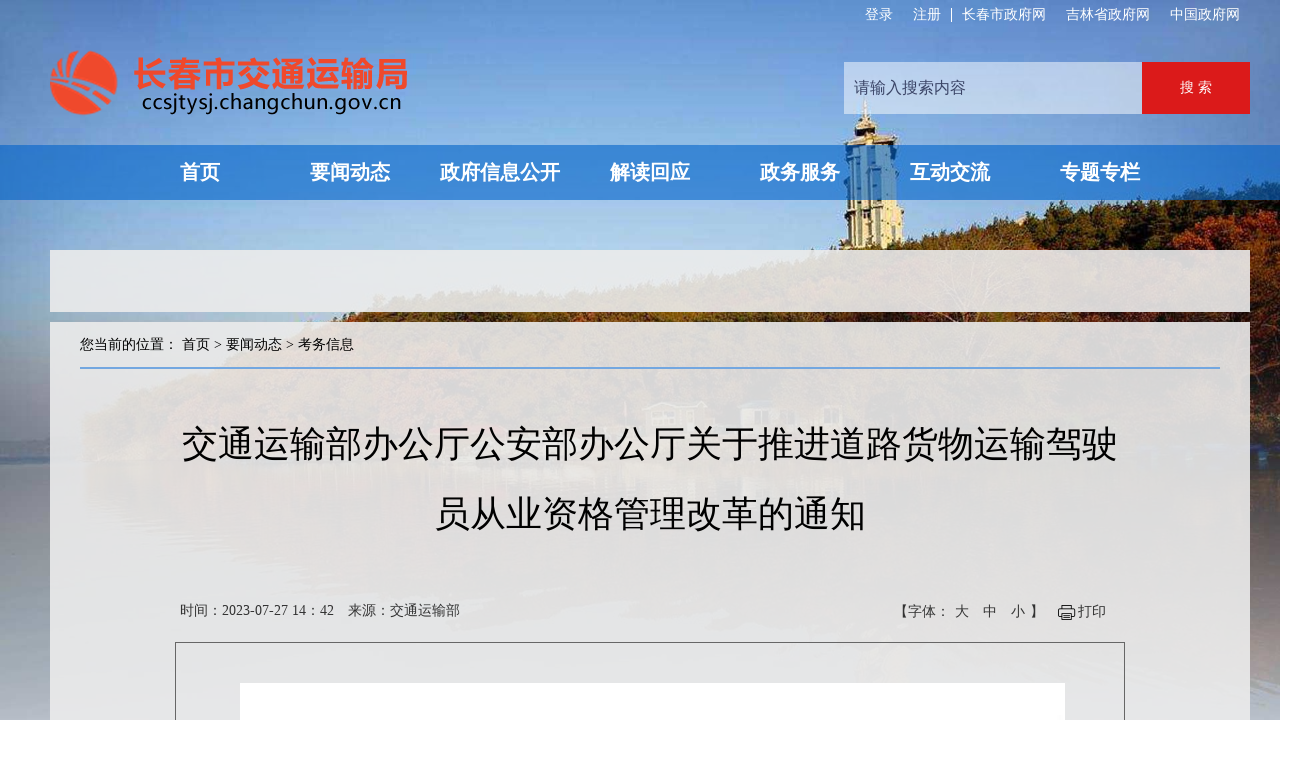

--- FILE ---
content_type: text/html
request_url: http://ccsjtysj.changchun.gov.cn/ywdt/kwxx/202307/t20230727_3211887.html
body_size: 4743
content:
<!doctype html>
<html>

	<head>
		<meta charset="utf-8">
		<meta http-equiv="X-UA-Compatible" content="IE=Edge" />
<meta name="SiteName" content="长春市交通运输局"/>
<meta name="SiteDomain" content="http://ccsjtysj.changchun.gov.cn/"/>
<meta name="SiteIDCode" content="2201000025"/>
<meta name="ColumnName" content="考务信息"/>
<meta name="ColumnType" content="考务信息"/>
<meta name="ColumnDescription" content="考务信息">
<meta name="ColumnKeywords" content="考务信息">
<meta name="ArticleTitle" content="交通运输部办公厅公安部办公厅关于推进道路货物运输驾驶员从业资格管理改革的通知"/>
<meta name="PubDate" content="2023-07-27 14:42:00"/>
<meta name="ContentSource" content="交通运输部" />
<meta name="Url" content="http://ccsjtysj.changchun.gov.cn/"/>
		<title>
			交通运输部办公厅公安部办公厅关于推进道路货物运输驾驶员从业资格管理改革的通知
		</title>
		<link href="../../../images/maincss.css" rel="stylesheet" type="text/css" />
		<link href="../../../images/main.css" rel="stylesheet" type="text/css" />
		<script src="../../../images/base-min.js"></script>
		<script src="../../../images/jquery-1.8.3.min.js" type="text/javascript"></script>
		<script type="text/javascript" src="../../../images/jqthumb.min.js"></script>

		<script type="text/javascript" src="../../../images/unslider-min.js"></script>
		
		<script src="../../../images/owl.carousel.js"></script>
	
		<script src="../../../images/window-bg.js" type="text/javascript"></script>
<link href="http://www.changchun.gov.cn/images/favicon.ico" rel="shortcut icon" type="image/x-icon">
		<script src="../../../images/jquery.jqprint-0.3.js" type="text/javascript"></script>
		<script src="../../../images/jquery-migrate-1.1.0.js" type="text/javascript"></script>
		<script type="text/javascript">
			function a() {
				$("#ddd").jqprint();
			}

			$(function() { 
				$(".index_switchsize span").click(function() {
					
					var thisEle = $(".TRS_Editor p,.TRS_Editor,.TRS_Editor font,.TRS_Editor span,.TRS_Editor div,#zoom p,#zoom,#zoom font,#zoom span,#zoom div,#zoom b").css("font-size");
				
					var textFontSize = parseFloat(thisEle, 10);
					
					var unit = thisEle.slice(-2);
					var cName = $(this).attr("class");
					if(cName == "bigger") {
						if(textFontSize <= 22) {
							textFontSize += 2;
						}
					} else if(cName == "smaller") {
						textFontSize -= 2;
					}
				
					$(".TRS_Editor p,.TRS_Editor,.TRS_Editor font,.TRS_Editor span,.TRS_Editor div,#zoom p,#zoom,#zoom font,#zoom span,#zoom div,#zoom b").css("font-size", textFontSize + unit);
				});
				$(" .medium").click(function() {
					$(".TRS_Editor p,.TRS_Editor,.TRS_Editor font,.TRS_Editor span,.TRS_Editor div,#zoom p,#zoom,#zoom font,#zoom span,#zoom div,#zoom b").css("font-size", "14px");
				})

			})
		</script>
	</head>

	<body>
		<div class="con">
			
			<link href="../../../images/slide.css" rel="stylesheet">
<script src="../../../images/slide.js" type="text/javascript"></script>
<script type="text/javascript">
	function checkIP() {
		var text = document.getElementById("text").value; 
		if(text == ""|| text == "请输入搜索内容") {
			alert("请输入检索词！");
			return false;
		}
		return true; 
	}
</script>

<style>
   a:focus {outline-style:none;-moz-outline-style: none;}
.nav{ width:100%; height:55px; min-width:1200px;}
.nav ul{ margin:0px auto; width:1050px; height:55px; overflow:hidden}
.nav ul li{ width:150px; text-align:center; float: left;line-height: 55px;padding: 0;}
.nav ul li a{ display:block; color:#FFF;font-weight: bold;}
.nav ul li a:hover{ color:#ff6f00}
.nav ul li a span{ display:inline-block; width:100%; font-size:20px; text-align:center}
.nav ul li a em{display: none; list-style:none; font-size:14px; text-align:center;height:30px; line-height:30px;}

</style>

<div class="top">
	<script src="../../../images/jquery-1.8.3.min.js" type="text/javascript"></script>
<script> var gl = jQuery.noConflict(true); </script>
<script type="text/javascript">
    gl(document).ready(function(){
        var  urlStr ='首页>要闻动态>考务信息';

        var  urlStrs = urlStr.split('>');
        if(urlStrs.length > 1)
        {

            var doc = urlStrs[1];
            if(
                doc == '要闻动态' ||
                doc == '政府信息公开' ||
                doc == '解读回应' ||
                doc == '互动交流' ||
                doc == '专题专栏')
            {
                gl("#"+doc).addClass("home");
                gl("#"+1).removeClass("home");

                var doc1 = urlStrs[urlStrs.length-1];
                if(
                    doc1 == '考务信息')
                {
                    gl("#"+doc1).addClass("now");
                }

            }



        }

    });
</script>
<style>
.home span{ color:#ff6f00;}
.home em{ color:#ff6f00;}
</style>

	<div class="top_link">
		<a href="http://www.gov.cn/" target="_blank">中国政府网</a>
		<a href="http://www.jl.gov.cn/" target="_blank">吉林省政府网</a>
		<a href="http://www.changchun.gov.cn/" target="_blank">长春市政府网</a>
<style>
*{font-family: "微软雅黑";}
.header_top a{border-right:1px solid #fff;height:14px!important;line-height:14px!important;font-size:14px;padding:0 10px;}
.header_top{height:14px;    margin-top: 8px;}
</style>
<div class="header_top" style="float:right;">
 <a href="javascript:void(0);" class="zc" id="zcBtn" >注册</a>
 <a class="dl" href="javascript:void(0);" id="loginBtn" style="border:none;">登录</a>
 <a href="javascript:void(0);"  id="tcBtn" style="display:none;margin-left:0px!important;border:none;">退出</a>
 <script type="text/javascript" src="../../../images/07030userInfo_4.js"></script>
 <div style="display: none;">
 <iframe src="https://user.jl.gov.cn/v1/apigw/none/user/authentication/checklogin?appId=575ecd1d2d70450ea4c5a6b468c50c7f&amp;version=1.0.0&amp;format=json&amp;charset=utf-8&amp;timestamp=2019-08-10%2016:46:13&amp;backUrl=http://ccsjtysj.changchun.gov.cn/yhzx/dl/"  id="gjdl"></iframe> 
 </div>
</div>	
	</div>

	<div class="logo">
		<div class="logoimg">
			<img src="../../../images/jtj_logonew_1.png" alt="" />
		</div>

		<div class="jb_sousuo">
			<form action="http://intellsearch.changchun.gov.cn/was5/web/search" target="_blank" onsubmit="return checkIP();">
				<input class="jb-sstext" id="text" type="text" name="searchword" value="请输入搜索内容" onfocus="if(this.value=='请输入搜索内容'){this.value='';}" onblur="if(this.value==''){this.value='请输入搜索内容';}" />
				<input name="channelid" id="channelid" type="hidden" value="273164" />
				<input type="submit" class="jb-ssbutton" value="搜 索" />
			</form>
		</div>

</div>

	<div class="nav">
			<ul>
			<li>
				<a href="../../../" target="_blank"><span>首页</span><em>Home</em></a>
			</li>
			<li>
				<a href="../../zwdt/" target="_blank"><span>要闻动态</span><em>Dynamic news</em></a>
			</li>
			<li>
				<a href="../../../zwgk/jgzn/" target="_blank"><span>政府信息公开</span><em>Public affairs</em></a>
			</li>
			<li>
				<a href="../../../jdhy/zcjd/" target="_blank"><span>解读回应</span><em>Reading response</em></a>
			</li>
			<li>
				<a href="http://zwfw.jl.gov.cn/jlszwfw/cksx/?deptId=112201000138267254&area=220100" target="_blank"><span>政务服务</span><em>Service</em></a>
			</li>
			<li>
				<a href="../../../hdjl/zjdc/" target="_blank"><span>互动交流</span><em>Interact</em></a>
			</li>
			<li>
				<a href="../../../ztzl/cwxx/" target="_blank"><span>专题专栏</span><em>Special column</em></a>
			</li>
		</ul>
	</div>
</div>
			
			<div class="maincon">
				<div class="notice">
					
				</div>
				
				<div class="list_con">
					<h2>您当前的位置：
        				<a href="../../../" target="_blank">首页</a>
        				>
						<a href="../../zwdt/" target="_blank">要闻动态</a>
						>
						<a href="../" target="_blank">考务信息</a>
      				</h2>
					<div class="del">
						<h3>
          					交通运输部办公厅公安部办公厅关于推进道路货物运输驾驶员从业资格管理改革的通知
        				</h3>

						<div class="new_add">
							<div class="t_left">
								<span>时间：2023-07-27 14：42</span>

								<span>来源：交通运输部</span>
							</div>
							<div class="t_right">
								
								<style>
									.index_switchsize {
										cursor: pointer;
									}
								</style>
								
								<span class="font index_switchsize">【字体：<span class="bigger">大</span> <span class="medium">中</span> <span class="smaller">小</span>】</span>
								<span class="print_del" onClick="a()">打印</span>
								<span>
						
						<div class="share-my">
							<div class="bshare-custom" >
								<div class="share-icon">
								<div class="bsPromo bsPromo2" ></div>
								<a title="分享到QQ好友" class="bshare-qqim"></a>
								<a title="分享到微信" class="bshare-weixin" href="javascript:void(0);"></a>
								<a title="分享到新浪微博" class="bshare-sinaminiblog"></a>
								
								</div>
							</div>
							
                  
						</div>
					
						</span>
							</div>
						</div>

						<div id="ddd">
							<div class="text" id="zoom">
								<p>
<video id="video"  loop="1" menu="1" src=""  autoplay="autoplay" controls="controls"></video>
									<div class=TRS_Editor><div style="text-align: center;">&nbsp;<img src="./W020230727534230515385.jpg" style="border-width: 0px;" alt="" OLDSRC="W020230727534230515385.jpg" /></div></div>


<style>
.TRS_Editor embed{width: 640px; height: 320px; margin: 0 auto;display: block;}
#video{ display: none;width: 800px;margin: 0 auto;display: none;height:500px;}
.show_1{ display: block!important}
</style>
				
<script language="javascript">	 
  var embedElem = $("embed");  
    if (embedElem.length > 0) { // 检查是否存在embed元素  
        var videoSrc = embedElem.attr("src");  
        var videoExtension = videoSrc.split('.').pop().toLowerCase(); // 获取URL的扩展名  
        if (videoExtension === "mp4") {  
            // 如果URL的扩展名是MP4，则移除embed元素并显示video元素  
            embedElem.remove();  
            $("#video").addClass("show_1");  
            $("#video").attr("src", videoSrc);  

        } else {  
            $("#video").remove();  
        }  
    } 

</script>  							
									</br>
									

								</p>
							</div>
						</div>
					</div>
				</div>
				

			</div>

		</div>
		<div id="footer">
			<style>
.footer_box{width:100%; background-color:#3382d5;clear:both; overflow:hidden; padding:20px 0;text-align: left;}
.footer1 {width:960px; margin:0 auto;}
.footer1 p{ color:#fff; padding-bottom:5px}
.footer1 p span a{ color:#fff}
.footer_img{ float:left}
.footer_text{ float:left; width:720px; margin-left:20px}
.footer_jc{ float:right; width:106px; margin-top:10px}
.gxc{ padding-right:20px}
.footer_text{width:800px!important;}
.xdTextBox{min-height: 25px!important;}
a:focus {outline-style:none; -moz-outline-style: none;}
</style>

<div class="footer_box">
      <div class="footer1">
        <div class="footer_img">
<a href="https://bszs.conac.cn/sitename?method=show&amp;id=291EBD2622525ADEE053012819AC8CB0" target="_blank"><img id="imgConac" vspace="0" hspace="0" border="0" src="../../../images/red.png" data-bd-imgshare-binded="1" /></a>
</div>
        <div class="footer_text">
            <p><span class="gxc">主办单位：长春市交通运输局</span><span class="gxc">长春市交通运输服务监督电话12328</span> </p>
            <p><span class="gxc">地址：长春市民康路555号 </span> <span class="gxc">邮编：130041</span></p>
            <p><span class="gxc">网站标识码：2201000025</span><span class="gxc"><a href="https://beian.miit.gov.cn/" target="_blank">吉ICP备11002904号</a></span> <span class="gxc1"><img src="../../../images/beian.png" /></span> <span class="gxc"><a href="http://www.beian.gov.cn/portal/registerSystemInfo?recordcode=22010202000542" target="_blank">吉公网安备 22010202000542号</a></span></p>
            <p><a href="../../../wzdt/" target="_blank" style="color:#fff;">网站地图</a></p>
        </div>
        <div class="footer_jc">
<script id="_jiucuo_" sitecode="2201000025" src='../../../images/jiucuo.js'></script>
        </div>
      </div>
    </div>
		</div>

	</body>

</html>

--- FILE ---
content_type: text/html
request_url: http://ccsjtysj.changchun.gov.cn/yhzx/dl/?tradeResponse=%7B%22code%22%3A%22999999%22%2C%22message%22%3A%22%E6%9C%AA%E7%99%BB%E5%BD%95%22%7D
body_size: 2048
content:
<!DOCTYPE html>
<html>
<head>
<meta charset="utf-8">
<script>
var ww=window.screen.width;
var yhid=[];
			var tradeResponse = GetUrlParam("tradeResponse");
			var token = "",
				logInType = "",
				loginNo = "",
				tcUrl =
				'https://user.jl.gov.cn/v1/apigw/none/user/authentication/logout?appId=575ecd1d2d70450ea4c5a6b468c50c7f&backUrl=';
			window.onload = function() {
parent.document.getElementById("zcBtn").addEventListener('click', function() {
var parentUrl = top.location.href;
						top.location.href = 'https://user.jl.gov.cn/register/natural?redirect=' + encodeURIComponent(parentUrl);
})
			
				if (tradeResponse != null && tradeResponse != undefined) {
					tradeResponse = JSON.parse(tradeResponse);
			
					if (tradeResponse.code == "000000") {
						logInType = tradeResponse.data.loginType;
						token = tradeResponse.data.accessToken;
						if (token == null || token == undefined) {
							token = tradeResponse.data.token;
						}
						top.delCookie('token');
						top.delCookie('logInType');
						top.delCookie('userInfo');
						top.setCookie('token', token);
						top.setCookie('logInType', logInType);
						top.loginType = logInType;
						top.token = token;
						top.islogin = true;
						getNaturalPersonInfo(token, logInType);
                                                if(typeof top.islogintest === "function"){
                                                top.islogintest();
                                                }
					} else {
				
						top.delCookie('token');
						top.delCookie('logInType');
						top.delCookie('userInfo');
						top.islogin = false;
						top.userInfo = {};
					}
				}
				parent.document.getElementById("tcBtn").addEventListener('click', function() {
if(parent.document.getElementById("yhm")){parent.window.location.reload();}
 var protocol = parent.window.location.protocol =="http:" ? "http://" : "https://";
 var iframeHost = window.location.host.indexOf("www") != -1 ? "www." : "";
                                        parent.document.getElementById("gjdl").setAttribute('src', tcUrl + protocol + iframeHost +'ccsjtysj.changchun.gov.cn/yhzx/dl/');
					
				
				})
				parent.document.getElementById("loginBtn").addEventListener('click', function() {
                                   
					if (top.islogin) {
						
centerUrl="http://www.jl.gov.cn/grzxx/?areacode=220100";
						if (logInType == '20') {
							
centerUrl="http://www.jl.gov.cn/grzxx/?areacode=220100";
						}
						top.location.href = centerUrl;
					} else {
						var parentUrl = top.location.href;
      if(parentUrl.indexOf('tradeResponse') != -1){
       var url = top.location.toString();
       var arrObj = url.split("?");
       console.log(arrObj.length);
       if(arrObj.length > 0){
        parentUrl = arrObj[0];
       }
      }
						top.location.href = 'https://user.jl.gov.cn/login?redirect=' + encodeURIComponent(parentUrl);
					}
				})
			}

			function getNaturalPersonInfo(token, logInType) {
				var logInType = logInType || '10'; 
				var personInfoUrl = logInType == '10' ? 'getNaturalPersonInfo' : 'legalpersonGetinfo';

				var param = {
					accessToken: token
				}
				
				top.httpUtils.znSend("jitXyPc", personInfoUrl, param, setData);
				function setData(data) {
					
					if (data.code == '200') {
						if (data.data == '') {
							return;
						}
						data = JSON.parse(data.data);
						var res = data.data;
						
						top.userInfo = res;
						top.setCookie('userInfo', JSON.stringify(res));
						
						var card = logInType == '10' ? res.loginNo : res.certificateSno;
						parent.document.getElementById("loginBtn").innerText = '个人中心'; 
						parent.document.getElementById("tcBtn").style.display = 'inline-block';
						parent.document.getElementById("zcBtn").style.display = 'none';
if(ww<=550){

parent.document.getElementById("loginBtn").innerText = '个人中心'
}
						parent.document.getElementById("tcBtn").style.display = 'inline-block';
						parent.document.getElementById("zcBtn").style.display = 'none';
yhid=res.userId
if(parent.document.getElementById("yhname")){
var name = logInType == '10' ? res.certName : res.legalName;
name=hideCode(name,0,1)
parent.document.getElementById("yhname").innerText = name+"，您好！"; 
parent.document.getElementById("yhname").style.display = 'block';
}
if(res.certName == undefined){
parent.document.getElementById("loginBtn").innerText = '法人中心'; 
}

    if(parent.document.getElementById("netzen_id")){
                                              parent.document.getElementById("netzen_id").value =yhid;
if(res.certName!=undefined){
 parent.document.getElementById("yhm").value =res.certName;

 parent.document.getElementById("yhm2").value =res.certName;
 parent.document.getElementById("yhm").disabled = true;
 parent.document.getElementById("yhdh").value =res.mobileNo;

 parent.document.getElementById("yhdh2").value =res.mobileNo;
 parent.document.getElementById("yhdh").disabled = true;
}else{

 parent.document.getElementById("yhm").value =res.legalName;
 parent.document.getElementById("yhm2").value =res.legalName;
 parent.document.getElementById("yhm").disabled = true;
 parent.document.getElementById("yhdh").value =res.legalMobile;
 parent.document.getElementById("yhdh2").value =res.legalMobile;
 parent.document.getElementById("yhdh").disabled = true;
}

if(parent.document.getElementById("yhsfz")){
if(res.certNo !=undefined){
 parent.document.getElementById("yhsfz").value =res.certNo;

 parent.document.getElementById("yhsfz").disabled = true;
}else{

parent.document.getElementById("yhsfz").value =res.legalCertno;

 parent.document.getElementById("yhsfz").disabled = true;
}
}
}

if(typeof top.callBackUserInfo ==="function"){

   top.callBackUserInfo();
}

top.TA17Callbacks_getAndSendLoginUser = function(callback) {
							var uId = res.userId;
							try {
								callback(res.userId);
							} catch (err) {
							
							}
						}
					}
				}
			}
			
			function GetUrlParam(key) {
				
				var url = document.location.search;
			
				var reg = new RegExp("(^|&)" + key + "=([^&]*)(&|$)");
				
				var result = url.substr(1).match(reg);
			
				return result ? decodeURIComponent(result[2]) : null;
			}
		</script>
<body></html>

--- FILE ---
content_type: text/css
request_url: http://ccsjtysj.changchun.gov.cn/images/maincss.css
body_size: 675
content:
@charset "utf-8";
/* CSS Document */
.new_add {width: 100%;/* width: 500px; *//* line-height:30px; */height:100%;overflow:hidden;clear:both;text-align:center;margin:0px auto;margin-top: 53px;}
.new_add a { color: #333; text-decoration: none }
.new_add .t_left {/* font-size: 16px; */color: #333;float:  left;}
.new_add .t_left span { margin: 0px 5px; display: inline-block }
.new_add .t_right {/* font-size: 16px; */color: #333;float:  right;}
.new_add .t_right span {margin: 0px 5px;display: inline-block;vertical-align: top;line-height: 20px;}
.new_add .t_right .print_del { background: url(ico.png) left center no-repeat; padding-left: 20px; }
.print_del {cursor:pointer;}

--- FILE ---
content_type: text/css
request_url: http://ccsjtysj.changchun.gov.cn/images/main.css
body_size: 2950
content:
@charset "utf-8";
/* CSS Document */
/* reset */
html, body, h1, h2, h3, h4, h5, h6, div, dl, dt, dd, ul, ol, li, blockquote, pre, hr, figure, table, caption, th, td, form, fieldset, legend, input, button, textarea, menu { /* [disabled]margin:0;
*/padding: 0;font-family: "microsoft yahei","simsun";color: #666666;margin: 0;font-size: 14px;}
p { padding: 0; font-family: "microsoft yahei","simsun"; color: #666666; margin: 0; }
table { border-collapse: collapse; border-spacing: 0; }
html, body, fieldset, img, iframe, abbr { border: 0; }
i, cite, em, var, address, dfn { font-style: normal; }
[hidefocus], summary {
 outline: 0;
}
li { list-style: none; line-height: 24px; }
h1, h2, h3, h4, h5, h6, small { font-size: 100%; font-weight: normal }
sup, sub { font-size: 83%; }
pre, code, kbd, samp { font-family: inherit; }
q:before, q:after { contentbody: none; }
textarea { overflow: auto; resize: none; }
label, summary { cursor: default; }
a, button { cursor: pointer; }
del, ins, u, s, a, a:hover { text-decoration: none; }
a { color: #666666; font-family: "microsoft yahei"; }
.clearfix:after { contentbody: "."; display: block; clear: both; }
.fr { float: right!important }
.fl { float: left!important }
body{ background:url(bg.jpg) top center; background-repeat:no-repeat; background-attachment:fixed; background-size: cover; min-width:1300px}
img { border: 0;  }
.clearfix { clear: both; }
.con { width: 100%; height:auto; min-width:1200px;}
.fgx{ width: auto; height:30px; clear:both}
/*-----------------------------------------------------------顶部-----------------------------------------------------------*/
.top{ width:100%; height:auto;}
/*顶部外链*/
.top .top_link{ width:1200px; margin:0px auto; height:30px; line-height:30px;}
.top .top_link a{ float:right; padding:0px 10px; color:#FFF; line-height:30px; font-size:14px}
/*logo*/
.logo{ width:1200px; height:75px; margin:20px auto}
.logoimg{ width:360px; height:75px; float:left;}
.logoimg a{ display:block;}
/*搜索*/
.jb_sousuo{ width:406px; height:52px; background:url(ser_bg.png); border:0px; float:right; margin-top:12px}
.jb-sstext{ width:288px; height:52px; float:left; font-size:16px; color:#3b4567; padding-left:10px; line-height:52px; background:none; border:none;}
.jb-ssbutton{ width:108px; height:52px; background:#db1a1a; cursor:pointer; color:#FFF; border:none; text-align:center}
/*导航*/
.nav{ width:100%; height:55px; background:url(nav_bg.png) repeat; min-width:1200px;}
.nav ul{ margin:0px auto; width:1050px; height:55px; overflow:hidden}
.nav ul li{ width:150px; text-align:center; float: left; line-height: 55px;}
.nav ul li a{ display:block; color:#FFF; font-weight: bold}
.nav ul li a:hover{ color:#ff6f00}
.nav ul li a span{ display:inline-block; width:100%;font-size:20px; text-align:center}
.nav ul li a em{display:none;  list-style:none; font-size:14px; text-align:center;height:30px; line-height:30px;}

/*-----------------------------------------------------------主体-----------------------------------------------------------*/
.maincon{ width:1200px; margin:0px auto; margin-top:50px;}
/*通知*/
.notice{ width:100%; height:62px; background:url(main_bg.png) repeat}
.notice p{ width:1140px; height:62px; margin:0px auto; background:url(not_bg.png) left center no-repeat;}
.notice p a{ height:62px; line-height:62px; margin-left:40px; color:#000; font-size:18px}
.notice p a:hover{color:#3382d5}
/*列表*/
.list_con{ width: auto; min-height:650px; margin:10px auto; background:url(main_bg.png) repeat; padding:0px 30px; overflow:hidden}
.list_con h2{ border-bottom:2px solid #73a7e0; height:45px; line-height:45px;color:#000; margin-bottom:18px;}
.list_con h2 a{ height:45px; line-height:45px;color:#000}
/*列表左侧导航*/
.list_con .left_nav{ width:235px; height:100%; overflow:hidden; float:left}
.list_con .left_nav ul{ width:100%; height:auto}
.list_con .left_nav ul li{ width:100%; height:auto; margin-bottom:12px;}
.list_con .left_nav ul li a{ display:block;padding: 10px 0; text-align:center; font-size:20px; color:#FFF; background:url(nav_bg.png) repeat;}
.list_con .left_nav ul li a:hover{ background:#307fd2}
/*.list_con .left_nav ul li a.on{background:#307fd2}*/
/*右侧列表*/
.list_con .left_list{ width:820px; float:right; min-height:600px;}
.list_con .left_list ul{ width:100%;}
.list_con .left_list ul li{width:100%;height:50px;color:#000;line-height:50px;}
.list_con .left_list ul li a{ display:inline-block; height:50px; line-height:50px; float:left;color:#000;}
.list_con .left_list ul li a:hover{color:#3382d5}
.list_con .left_list ul li span{ display:inline-block; height:50px; line-height:50px; float:right}


.magazine_shelf{list-style: none;/* float:  left; *//* border: 1px solid #b9b9b9; */border-radius: 0 0 6px 6px;}
.magazine_shelf li{width: 450px;height: 355px;margin: 10px 20px;background: none;float: left;text-align: center;}
.magazine_shelf .cover{width: 200px;height: 290px;}
.magazine_shelf .shelf{width: 400px;}
.magazine_shelf p{line-height: 25px;text-align: center;font-size: 30px;font-family: "鍗庢枃琛屾シ";font-weight: bold;width: 450px;color: #204b9f;}

.magazine_list{list-style: none;/* border: 1px solid #b9b9b9; */border-radius: 0 0 6px 6px;min-height: 335px;width: 886px;float:  right;}
.magazine_list li{width: 400px;height: 360px;margin: 10px 20px;background: none;position: relative;float: left;}
.magazine_list li img{width: 200px;/* height: 21px; */}
.magazine_list p{line-height: 25px;text-align: center;font-size: 14px;width: 400px;}
/*分页*/
.x_fyf{ margin-top:30px; overflow:hidden; clear:both; padding-top:30px;height:30px;}
.x_fyf dt{ float: left; font-size:14px; color:#000;}
.x_fyf dt select{width:44px; height:20px; border:1px solid #666; font-size:14px; color:#000}
.x_fyf dt strong{ margin:0px 5px;}
.x_fyf dd{ float:right; overflow:hidden; margin-right:20px;}
.x_fyf dd a{ color:#000; font-size:14px; width:54px; height:20px; line-height:20px;  border:1px solid #666666; margin-left:8px; display:block; text-align:center; float: left}
.x_fyf dd a:hover{background:#307fd2; color:#FFF;}

/*-----------------------------------------------------------底部----------------------------------------------------*/
#footer { clear: both; width:100%;background: #FFF; height:100%; overflow:hidden; min-width:1200px;}
/*站群导航*/
.downbox { height: 60px;}
.down_box { width: 1200px; margin: auto; clear: both; margin-top:30px;}
.down_box span { float: left; font-size: 16px; color:#444444; font-weight: bold; padding: 6px 20px 0 20px; }
.select { position: relative; float: left; margin: 0 10px; }
.select dt { height: 33px; display: inline-block; background: url(select_input_bg.png) no-repeat 220px center ; line-height: 33px; cursor: pointer; width: 208px; padding-right: 30px; white-space: nowrap; text-overflow: ellipsis; overflow: hidden; position: relative; z-index: 1; text-indent: 12px;border: 1px solid #c5c4c4; font-size: 14px; margin-bottom: 15px; }
.select:last-child dt { color: #444444 }
.ash { color: #d7d7d7!important }
.select dd { position: absolute; left: 0; top: 35px; display: none; z-index: 9; width: 240px; /*! padding-top: 35px */
background-color: #fff; }
.select dd ul { width: 240px; height: 90px; overflow: auto; }
.select dd ul li a { line-height: 28px; display: block; font-size: 14px; text-indent: 12px; background: #ebebeb }
.select dd ul li a:hover { background: #f5f5f5; }
/*站群导航结束*/
/*底部备案一行*/
.copyright { width: 100%; height: 80px; clear: both; background:#3382d5}
.copyright_box { width: 1000px; margin: auto; }
.copyright_l { float: left; }
.copyright_l img { float: left; line-height: 80px; padding-top: 20px; }
.copyright_l p { color: #FFF; line-height: 80px; margin-left: 35px; float: left }
.copyright_l p span { margin-left: 40px }
.copyright_r { float: right; margin-top: 18px; }
/*底部结束*/

/*--详细页--*/
.del{ width:950px; margin:20px auto;min-height:600px; padding:20px}
.del h3{width:100%;line-height: 70px;text-align: center;font-size:36px;color: #000;text-align:center;}
.del h4{ font-size:16px; color: #000; text-align: center; line-height:30px; margin-top:30px;}
.del .text{margin-top:20px;width:908px;border:solid 1px #666666;padding:20px;min-height:500px;text-align:  justify;}
.del .text p{line-height:25px;/* text-indent:28px; */color:#000;line-height:32px;padding-bottom: 20px;}
.del .text p img{margin: 0px auto;max-width: 800px;height:auto;}

--- FILE ---
content_type: application/javascript
request_url: http://ccsjtysj.changchun.gov.cn/images/slide.js
body_size: 299
content:
// JavaScript Document
jQuery(document).ready(function($) {
	$(".code").hide();
	$(".rtop").children("a").mouseenter(function(){
		var n = $(this).index();
		$(".code_box").children(".code").eq(n).slideDown();
	}).mouseleave(function(){
		$(".code_box").children(".code").slideUp();
	})
});

--- FILE ---
content_type: application/javascript
request_url: http://ccsjtysj.changchun.gov.cn/images/window-bg.js
body_size: 951
content:
	
	//图片尺寸设置
$(document).ready(function($) {
  //专题
     $('.img-size-box img').jqthumb({
       width:'100%',
  height:'100%',
  position:{top:'50%', left:'50%'} 
})
   })

jQuery(document).ready(function($) {
  $('.my-slider').unslider({speed: 500});
});

    $(document).ready(function() {
      $("#owl-demo").owlCarousel({
        items : 7,
        lazyLoad : true,
        navigation : true
      });

    });
	
//app 相关链接下拉框
	$(function(){
		$(".select").each(function(){
			var s=$(this);
			var z=parseInt(s.css("z-index"));
			var dt=$(this).children("dt");
			var dd=$(this).children("dd");
			var _show=function(){dd.slideDown(200);dt.addClass("cur");s.css("z-index",z+1);};   //展开效果
			var _hide=function(){dd.slideUp(200);dt.removeClass("cur");s.css("z-index",z);};    //关闭效果
			dt.click(function(){dd.is(":hidden")?_show():_hide();});
			dd.find("a").click(function(){dt.html($(this).html());_hide();});     //选择效果（如需要传值，可自定义参数，在此处返回对应的“value”值 ）
			$("body").click(function(i){ !$(i.target).parents(".select").first().is(s) ? _hide():"";});
		})
	})

	//app 下拉
$(window).load(function() {
        $(".hmb-icon-app").click(function() {
            $(this).toggleClass("mobile-inner-header-icon-click mobile-inner-header-icon-out");
            $(".mobile-inner-nav").slideToggle(250);

        });

        $(".mobile-inner-nav a").each(function(index) {
            $(this).css({
                'animation-delay': (index / 10) + 's'
            });
        });
    });

//app导航
 $(document).ready(function(){
   $('.search-icon-app').click(function(){
      $('.search').toggle();

    });
  })
